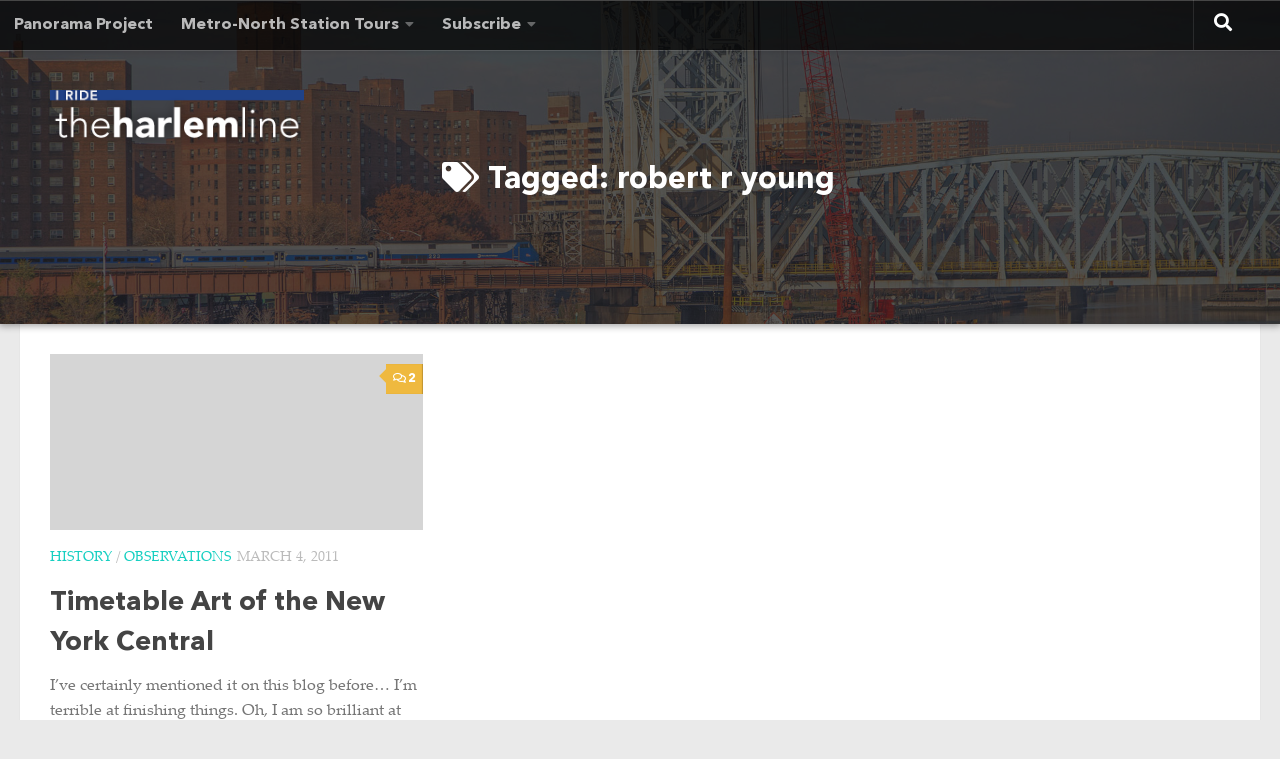

--- FILE ---
content_type: text/html; charset=UTF-8
request_url: https://www.iridetheharlemline.com/tag/robert-r-young/
body_size: 13057
content:
<!DOCTYPE html>
<html class="no-js" lang="en-US" prefix="og: http://ogp.me/ns# fb: http://ogp.me/ns/fb#">
<head>
  <meta charset="UTF-8">
  <meta name="viewport" content="width=device-width, initial-scale=1.0">
  <link rel="profile" href="https://gmpg.org/xfn/11" />
  <link rel="pingback" href="https://www.iridetheharlemline.com/xmlrpc.php">

          <style id="wfc-base-style" type="text/css">
             .wfc-reset-menu-item-first-letter .navbar .nav>li>a:first-letter {font-size: inherit;}.format-icon:before {color: #5A5A5A;}article .format-icon.tc-hide-icon:before, .safari article.format-video .format-icon.tc-hide-icon:before, .chrome article.format-video .format-icon.tc-hide-icon:before, .safari article.format-image .format-icon.tc-hide-icon:before, .chrome article.format-image .format-icon.tc-hide-icon:before, .safari article.format-gallery .format-icon.tc-hide-icon:before, .safari article.attachment .format-icon.tc-hide-icon:before, .chrome article.format-gallery .format-icon.tc-hide-icon:before, .chrome article.attachment .format-icon.tc-hide-icon:before {content: none!important;}h2#tc-comment-title.tc-hide-icon:before {content: none!important;}.archive .archive-header h1.format-icon.tc-hide-icon:before {content: none!important;}.tc-sidebar h3.widget-title.tc-hide-icon:before {content: none!important;}.footer-widgets h3.widget-title.tc-hide-icon:before {content: none!important;}.tc-hide-icon i, i.tc-hide-icon {display: none !important;}.carousel-control {font-family: "Helvetica Neue", Helvetica, Arial, sans-serif;}.social-block a {font-size: 18px;}footer#footer .colophon .social-block a {font-size: 16px;}.social-block.widget_social a {font-size: 14px;}
        </style>
        <title>robert r young &#8211; I Ride The Harlem Line</title>
<meta name='robots' content='max-image-preview:large' />
	<style>img:is([sizes="auto" i], [sizes^="auto," i]) { contain-intrinsic-size: 3000px 1500px }</style>
	<script>document.documentElement.className = document.documentElement.className.replace("no-js","js");</script>
<link rel='dns-prefetch' href='//www.googletagmanager.com' />
<link rel='dns-prefetch' href='//pagead2.googlesyndication.com' />
<link rel="alternate" type="application/rss+xml" title="I Ride The Harlem Line &raquo; Feed" href="https://www.iridetheharlemline.com/feed/" />
<link rel="alternate" type="application/rss+xml" title="I Ride The Harlem Line &raquo; Comments Feed" href="https://www.iridetheharlemline.com/comments/feed/" />
<link rel="alternate" type="application/rss+xml" title="I Ride The Harlem Line &raquo; robert r young Tag Feed" href="https://www.iridetheharlemline.com/tag/robert-r-young/feed/" />
<link rel='stylesheet' id='wp-block-library-css' href='https://www.iridetheharlemline.com/wp-includes/css/dist/block-library/style.min.css?ver=9a14848d84d6d8cdf3ba263c09d0be48' media='all' />
<style id='global-styles-inline-css'>
:root{--wp--preset--aspect-ratio--square: 1;--wp--preset--aspect-ratio--4-3: 4/3;--wp--preset--aspect-ratio--3-4: 3/4;--wp--preset--aspect-ratio--3-2: 3/2;--wp--preset--aspect-ratio--2-3: 2/3;--wp--preset--aspect-ratio--16-9: 16/9;--wp--preset--aspect-ratio--9-16: 9/16;--wp--preset--color--black: #000000;--wp--preset--color--cyan-bluish-gray: #abb8c3;--wp--preset--color--white: #ffffff;--wp--preset--color--pale-pink: #f78da7;--wp--preset--color--vivid-red: #cf2e2e;--wp--preset--color--luminous-vivid-orange: #ff6900;--wp--preset--color--luminous-vivid-amber: #fcb900;--wp--preset--color--light-green-cyan: #7bdcb5;--wp--preset--color--vivid-green-cyan: #00d084;--wp--preset--color--pale-cyan-blue: #8ed1fc;--wp--preset--color--vivid-cyan-blue: #0693e3;--wp--preset--color--vivid-purple: #9b51e0;--wp--preset--gradient--vivid-cyan-blue-to-vivid-purple: linear-gradient(135deg,rgba(6,147,227,1) 0%,rgb(155,81,224) 100%);--wp--preset--gradient--light-green-cyan-to-vivid-green-cyan: linear-gradient(135deg,rgb(122,220,180) 0%,rgb(0,208,130) 100%);--wp--preset--gradient--luminous-vivid-amber-to-luminous-vivid-orange: linear-gradient(135deg,rgba(252,185,0,1) 0%,rgba(255,105,0,1) 100%);--wp--preset--gradient--luminous-vivid-orange-to-vivid-red: linear-gradient(135deg,rgba(255,105,0,1) 0%,rgb(207,46,46) 100%);--wp--preset--gradient--very-light-gray-to-cyan-bluish-gray: linear-gradient(135deg,rgb(238,238,238) 0%,rgb(169,184,195) 100%);--wp--preset--gradient--cool-to-warm-spectrum: linear-gradient(135deg,rgb(74,234,220) 0%,rgb(151,120,209) 20%,rgb(207,42,186) 40%,rgb(238,44,130) 60%,rgb(251,105,98) 80%,rgb(254,248,76) 100%);--wp--preset--gradient--blush-light-purple: linear-gradient(135deg,rgb(255,206,236) 0%,rgb(152,150,240) 100%);--wp--preset--gradient--blush-bordeaux: linear-gradient(135deg,rgb(254,205,165) 0%,rgb(254,45,45) 50%,rgb(107,0,62) 100%);--wp--preset--gradient--luminous-dusk: linear-gradient(135deg,rgb(255,203,112) 0%,rgb(199,81,192) 50%,rgb(65,88,208) 100%);--wp--preset--gradient--pale-ocean: linear-gradient(135deg,rgb(255,245,203) 0%,rgb(182,227,212) 50%,rgb(51,167,181) 100%);--wp--preset--gradient--electric-grass: linear-gradient(135deg,rgb(202,248,128) 0%,rgb(113,206,126) 100%);--wp--preset--gradient--midnight: linear-gradient(135deg,rgb(2,3,129) 0%,rgb(40,116,252) 100%);--wp--preset--font-size--small: 13px;--wp--preset--font-size--medium: 20px;--wp--preset--font-size--large: 36px;--wp--preset--font-size--x-large: 42px;--wp--preset--font-family--palatino-regular: palatino-regular;--wp--preset--font-family--palatino-italic: palatino-italic;--wp--preset--font-family--palatino-bold: palatino-bold;--wp--preset--font-family--avenir-bold: avenir-bold;--wp--preset--spacing--20: 0.44rem;--wp--preset--spacing--30: 0.67rem;--wp--preset--spacing--40: 1rem;--wp--preset--spacing--50: 1.5rem;--wp--preset--spacing--60: 2.25rem;--wp--preset--spacing--70: 3.38rem;--wp--preset--spacing--80: 5.06rem;--wp--preset--shadow--natural: 6px 6px 9px rgba(0, 0, 0, 0.2);--wp--preset--shadow--deep: 12px 12px 50px rgba(0, 0, 0, 0.4);--wp--preset--shadow--sharp: 6px 6px 0px rgba(0, 0, 0, 0.2);--wp--preset--shadow--outlined: 6px 6px 0px -3px rgba(255, 255, 255, 1), 6px 6px rgba(0, 0, 0, 1);--wp--preset--shadow--crisp: 6px 6px 0px rgba(0, 0, 0, 1);}:where(body) { margin: 0; }.wp-site-blocks > .alignleft { float: left; margin-right: 2em; }.wp-site-blocks > .alignright { float: right; margin-left: 2em; }.wp-site-blocks > .aligncenter { justify-content: center; margin-left: auto; margin-right: auto; }:where(.is-layout-flex){gap: 0.5em;}:where(.is-layout-grid){gap: 0.5em;}.is-layout-flow > .alignleft{float: left;margin-inline-start: 0;margin-inline-end: 2em;}.is-layout-flow > .alignright{float: right;margin-inline-start: 2em;margin-inline-end: 0;}.is-layout-flow > .aligncenter{margin-left: auto !important;margin-right: auto !important;}.is-layout-constrained > .alignleft{float: left;margin-inline-start: 0;margin-inline-end: 2em;}.is-layout-constrained > .alignright{float: right;margin-inline-start: 2em;margin-inline-end: 0;}.is-layout-constrained > .aligncenter{margin-left: auto !important;margin-right: auto !important;}.is-layout-constrained > :where(:not(.alignleft):not(.alignright):not(.alignfull)){margin-left: auto !important;margin-right: auto !important;}body .is-layout-flex{display: flex;}.is-layout-flex{flex-wrap: wrap;align-items: center;}.is-layout-flex > :is(*, div){margin: 0;}body .is-layout-grid{display: grid;}.is-layout-grid > :is(*, div){margin: 0;}body{padding-top: 0px;padding-right: 0px;padding-bottom: 0px;padding-left: 0px;}a:where(:not(.wp-element-button)){text-decoration: underline;}:root :where(.wp-element-button, .wp-block-button__link){background-color: #32373c;border-width: 0;color: #fff;font-family: inherit;font-size: inherit;line-height: inherit;padding: calc(0.667em + 2px) calc(1.333em + 2px);text-decoration: none;}.has-black-color{color: var(--wp--preset--color--black) !important;}.has-cyan-bluish-gray-color{color: var(--wp--preset--color--cyan-bluish-gray) !important;}.has-white-color{color: var(--wp--preset--color--white) !important;}.has-pale-pink-color{color: var(--wp--preset--color--pale-pink) !important;}.has-vivid-red-color{color: var(--wp--preset--color--vivid-red) !important;}.has-luminous-vivid-orange-color{color: var(--wp--preset--color--luminous-vivid-orange) !important;}.has-luminous-vivid-amber-color{color: var(--wp--preset--color--luminous-vivid-amber) !important;}.has-light-green-cyan-color{color: var(--wp--preset--color--light-green-cyan) !important;}.has-vivid-green-cyan-color{color: var(--wp--preset--color--vivid-green-cyan) !important;}.has-pale-cyan-blue-color{color: var(--wp--preset--color--pale-cyan-blue) !important;}.has-vivid-cyan-blue-color{color: var(--wp--preset--color--vivid-cyan-blue) !important;}.has-vivid-purple-color{color: var(--wp--preset--color--vivid-purple) !important;}.has-black-background-color{background-color: var(--wp--preset--color--black) !important;}.has-cyan-bluish-gray-background-color{background-color: var(--wp--preset--color--cyan-bluish-gray) !important;}.has-white-background-color{background-color: var(--wp--preset--color--white) !important;}.has-pale-pink-background-color{background-color: var(--wp--preset--color--pale-pink) !important;}.has-vivid-red-background-color{background-color: var(--wp--preset--color--vivid-red) !important;}.has-luminous-vivid-orange-background-color{background-color: var(--wp--preset--color--luminous-vivid-orange) !important;}.has-luminous-vivid-amber-background-color{background-color: var(--wp--preset--color--luminous-vivid-amber) !important;}.has-light-green-cyan-background-color{background-color: var(--wp--preset--color--light-green-cyan) !important;}.has-vivid-green-cyan-background-color{background-color: var(--wp--preset--color--vivid-green-cyan) !important;}.has-pale-cyan-blue-background-color{background-color: var(--wp--preset--color--pale-cyan-blue) !important;}.has-vivid-cyan-blue-background-color{background-color: var(--wp--preset--color--vivid-cyan-blue) !important;}.has-vivid-purple-background-color{background-color: var(--wp--preset--color--vivid-purple) !important;}.has-black-border-color{border-color: var(--wp--preset--color--black) !important;}.has-cyan-bluish-gray-border-color{border-color: var(--wp--preset--color--cyan-bluish-gray) !important;}.has-white-border-color{border-color: var(--wp--preset--color--white) !important;}.has-pale-pink-border-color{border-color: var(--wp--preset--color--pale-pink) !important;}.has-vivid-red-border-color{border-color: var(--wp--preset--color--vivid-red) !important;}.has-luminous-vivid-orange-border-color{border-color: var(--wp--preset--color--luminous-vivid-orange) !important;}.has-luminous-vivid-amber-border-color{border-color: var(--wp--preset--color--luminous-vivid-amber) !important;}.has-light-green-cyan-border-color{border-color: var(--wp--preset--color--light-green-cyan) !important;}.has-vivid-green-cyan-border-color{border-color: var(--wp--preset--color--vivid-green-cyan) !important;}.has-pale-cyan-blue-border-color{border-color: var(--wp--preset--color--pale-cyan-blue) !important;}.has-vivid-cyan-blue-border-color{border-color: var(--wp--preset--color--vivid-cyan-blue) !important;}.has-vivid-purple-border-color{border-color: var(--wp--preset--color--vivid-purple) !important;}.has-vivid-cyan-blue-to-vivid-purple-gradient-background{background: var(--wp--preset--gradient--vivid-cyan-blue-to-vivid-purple) !important;}.has-light-green-cyan-to-vivid-green-cyan-gradient-background{background: var(--wp--preset--gradient--light-green-cyan-to-vivid-green-cyan) !important;}.has-luminous-vivid-amber-to-luminous-vivid-orange-gradient-background{background: var(--wp--preset--gradient--luminous-vivid-amber-to-luminous-vivid-orange) !important;}.has-luminous-vivid-orange-to-vivid-red-gradient-background{background: var(--wp--preset--gradient--luminous-vivid-orange-to-vivid-red) !important;}.has-very-light-gray-to-cyan-bluish-gray-gradient-background{background: var(--wp--preset--gradient--very-light-gray-to-cyan-bluish-gray) !important;}.has-cool-to-warm-spectrum-gradient-background{background: var(--wp--preset--gradient--cool-to-warm-spectrum) !important;}.has-blush-light-purple-gradient-background{background: var(--wp--preset--gradient--blush-light-purple) !important;}.has-blush-bordeaux-gradient-background{background: var(--wp--preset--gradient--blush-bordeaux) !important;}.has-luminous-dusk-gradient-background{background: var(--wp--preset--gradient--luminous-dusk) !important;}.has-pale-ocean-gradient-background{background: var(--wp--preset--gradient--pale-ocean) !important;}.has-electric-grass-gradient-background{background: var(--wp--preset--gradient--electric-grass) !important;}.has-midnight-gradient-background{background: var(--wp--preset--gradient--midnight) !important;}.has-small-font-size{font-size: var(--wp--preset--font-size--small) !important;}.has-medium-font-size{font-size: var(--wp--preset--font-size--medium) !important;}.has-large-font-size{font-size: var(--wp--preset--font-size--large) !important;}.has-x-large-font-size{font-size: var(--wp--preset--font-size--x-large) !important;}.has-palatino-regular-font-family{font-family: var(--wp--preset--font-family--palatino-regular) !important;}.has-palatino-italic-font-family{font-family: var(--wp--preset--font-family--palatino-italic) !important;}.has-palatino-bold-font-family{font-family: var(--wp--preset--font-family--palatino-bold) !important;}.has-avenir-bold-font-family{font-family: var(--wp--preset--font-family--avenir-bold) !important;}
:where(.wp-block-post-template.is-layout-flex){gap: 1.25em;}:where(.wp-block-post-template.is-layout-grid){gap: 1.25em;}
:where(.wp-block-columns.is-layout-flex){gap: 2em;}:where(.wp-block-columns.is-layout-grid){gap: 2em;}
:root :where(.wp-block-pullquote){font-size: 1.5em;line-height: 1.6;}
</style>
<link rel='stylesheet' id='uaf_client_css-css' href='https://www.iridetheharlemline.com/wp-content/uploads/useanyfont/uaf.css?ver=1764308190' media='all' />
<link rel='stylesheet' id='uag-style-717-css' href='https://www.iridetheharlemline.com/wp-content/uploads/uag-plugin/assets/1000/uag-css-717.css?ver=1762629365' media='all' />
<link rel='stylesheet' id='hph-front-style-css' href='https://www.iridetheharlemline.com/wp-content/themes/hueman-pro/addons/assets/front/css/hph-front.css?ver=1.4.251764368708' media='all' />
<link rel='stylesheet' id='hueman-main-style-css' href='https://www.iridetheharlemline.com/wp-content/themes/hueman-pro/assets/front/css/main.min.css?ver=1764368708' media='all' />
<style id='hueman-main-style-inline-css'>
body { font-size:1.00rem; }@media only screen and (min-width: 720px) {
        .nav > li { font-size:1.00rem; }
      }.is-scrolled #header #nav-mobile { background-color: #454e5c; background-color: rgba(69,78,92,0.90) }body { background-color: #eaeaea; }
#ha-large-header .pc-section-slider { height:45vh!important }
#_contextualizer_ui_pro_slider_header_bg_skp__all_post_tag_czr_module.slider-ready .carousel-caption-wrapper { background:rgba(34,34,34,0.76); }
</style>
<link rel='stylesheet' id='hueman-font-awesome-css' href='https://www.iridetheharlemline.com/wp-content/themes/hueman-pro/assets/front/css/font-awesome.min.css?ver=1764368708' media='all' />
<link rel='stylesheet' id='wp-featherlight-css' href='https://www.iridetheharlemline.com/wp-content/plugins/wp-featherlight/css/wp-featherlight.min.css?ver=1.3.4' media='all' />
<script src="https://www.iridetheharlemline.com/wp-includes/js/jquery/jquery.min.js?ver=3.7.1" id="jquery-core-js"></script>
<script src="https://www.iridetheharlemline.com/wp-includes/js/jquery/jquery-migrate.min.js?ver=3.4.1" id="jquery-migrate-js"></script>

<!-- Google tag (gtag.js) snippet added by Site Kit -->
<!-- Google Analytics snippet added by Site Kit -->
<script src="https://www.googletagmanager.com/gtag/js?id=G-FN7RW05NF1" id="google_gtagjs-js" async></script>
<script id="google_gtagjs-js-after">
window.dataLayer = window.dataLayer || [];function gtag(){dataLayer.push(arguments);}
gtag("set","linker",{"domains":["www.iridetheharlemline.com"]});
gtag("js", new Date());
gtag("set", "developer_id.dZTNiMT", true);
gtag("config", "G-FN7RW05NF1");
</script>
<link rel="https://api.w.org/" href="https://www.iridetheharlemline.com/wp-json/" /><link rel="alternate" title="JSON" type="application/json" href="https://www.iridetheharlemline.com/wp-json/wp/v2/tags/717" /><link rel="EditURI" type="application/rsd+xml" title="RSD" href="https://www.iridetheharlemline.com/xmlrpc.php?rsd" />

<meta name="generator" content="Site Kit by Google 1.166.0" /><meta name="google-site-verification" content="JW_7MyNe3V2l05K7lYy2n-Ea_N_4PizB04xVbE8sNgc" /><script type="text/javascript">
(function(url){
	if(/(?:Chrome\/26\.0\.1410\.63 Safari\/537\.31|WordfenceTestMonBot)/.test(navigator.userAgent)){ return; }
	var addEvent = function(evt, handler) {
		if (window.addEventListener) {
			document.addEventListener(evt, handler, false);
		} else if (window.attachEvent) {
			document.attachEvent('on' + evt, handler);
		}
	};
	var removeEvent = function(evt, handler) {
		if (window.removeEventListener) {
			document.removeEventListener(evt, handler, false);
		} else if (window.detachEvent) {
			document.detachEvent('on' + evt, handler);
		}
	};
	var evts = 'contextmenu dblclick drag dragend dragenter dragleave dragover dragstart drop keydown keypress keyup mousedown mousemove mouseout mouseover mouseup mousewheel scroll'.split(' ');
	var logHuman = function() {
		if (window.wfLogHumanRan) { return; }
		window.wfLogHumanRan = true;
		var wfscr = document.createElement('script');
		wfscr.type = 'text/javascript';
		wfscr.async = true;
		wfscr.src = url + '&r=' + Math.random();
		(document.getElementsByTagName('head')[0]||document.getElementsByTagName('body')[0]).appendChild(wfscr);
		for (var i = 0; i < evts.length; i++) {
			removeEvent(evts[i], logHuman);
		}
	};
	for (var i = 0; i < evts.length; i++) {
		addEvent(evts[i], logHuman);
	}
})('//www.iridetheharlemline.com/?wordfence_lh=1&hid=CFA47937D0E6DF61B17510BDC1875AA8');
</script>    <link rel="preload" as="font" type="font/woff2" href="https://www.iridetheharlemline.com/wp-content/themes/hueman-pro/assets/front/webfonts/fa-brands-400.woff2?v=5.15.2" crossorigin="anonymous"/>
    <link rel="preload" as="font" type="font/woff2" href="https://www.iridetheharlemline.com/wp-content/themes/hueman-pro/assets/front/webfonts/fa-regular-400.woff2?v=5.15.2" crossorigin="anonymous"/>
    <link rel="preload" as="font" type="font/woff2" href="https://www.iridetheharlemline.com/wp-content/themes/hueman-pro/assets/front/webfonts/fa-solid-900.woff2?v=5.15.2" crossorigin="anonymous"/>
  <link rel="preload" as="font" type="font/woff" href="https://www.iridetheharlemline.com/wp-content/themes/hueman-pro/assets/front/fonts/titillium-light-webfont.woff" crossorigin="anonymous"/>
<link rel="preload" as="font" type="font/woff" href="https://www.iridetheharlemline.com/wp-content/themes/hueman-pro/assets/front/fonts/titillium-lightitalic-webfont.woff" crossorigin="anonymous"/>
<link rel="preload" as="font" type="font/woff" href="https://www.iridetheharlemline.com/wp-content/themes/hueman-pro/assets/front/fonts/titillium-regular-webfont.woff" crossorigin="anonymous"/>
<link rel="preload" as="font" type="font/woff" href="https://www.iridetheharlemline.com/wp-content/themes/hueman-pro/assets/front/fonts/titillium-regularitalic-webfont.woff" crossorigin="anonymous"/>
<link rel="preload" as="font" type="font/woff" href="https://www.iridetheharlemline.com/wp-content/themes/hueman-pro/assets/front/fonts/titillium-semibold-webfont.woff" crossorigin="anonymous"/>
<style>
  /*  base : fonts
/* ------------------------------------ */
body { font-family: "Titillium", Arial, sans-serif; }
@font-face {
  font-family: 'Titillium';
  src: url('https://www.iridetheharlemline.com/wp-content/themes/hueman-pro/assets/front/fonts/titillium-light-webfont.eot');
  src: url('https://www.iridetheharlemline.com/wp-content/themes/hueman-pro/assets/front/fonts/titillium-light-webfont.svg#titillium-light-webfont') format('svg'),
     url('https://www.iridetheharlemline.com/wp-content/themes/hueman-pro/assets/front/fonts/titillium-light-webfont.eot?#iefix') format('embedded-opentype'),
     url('https://www.iridetheharlemline.com/wp-content/themes/hueman-pro/assets/front/fonts/titillium-light-webfont.woff') format('woff'),
     url('https://www.iridetheharlemline.com/wp-content/themes/hueman-pro/assets/front/fonts/titillium-light-webfont.ttf') format('truetype');
  font-weight: 300;
  font-style: normal;
}
@font-face {
  font-family: 'Titillium';
  src: url('https://www.iridetheharlemline.com/wp-content/themes/hueman-pro/assets/front/fonts/titillium-lightitalic-webfont.eot');
  src: url('https://www.iridetheharlemline.com/wp-content/themes/hueman-pro/assets/front/fonts/titillium-lightitalic-webfont.svg#titillium-lightitalic-webfont') format('svg'),
     url('https://www.iridetheharlemline.com/wp-content/themes/hueman-pro/assets/front/fonts/titillium-lightitalic-webfont.eot?#iefix') format('embedded-opentype'),
     url('https://www.iridetheharlemline.com/wp-content/themes/hueman-pro/assets/front/fonts/titillium-lightitalic-webfont.woff') format('woff'),
     url('https://www.iridetheharlemline.com/wp-content/themes/hueman-pro/assets/front/fonts/titillium-lightitalic-webfont.ttf') format('truetype');
  font-weight: 300;
  font-style: italic;
}
@font-face {
  font-family: 'Titillium';
  src: url('https://www.iridetheharlemline.com/wp-content/themes/hueman-pro/assets/front/fonts/titillium-regular-webfont.eot');
  src: url('https://www.iridetheharlemline.com/wp-content/themes/hueman-pro/assets/front/fonts/titillium-regular-webfont.svg#titillium-regular-webfont') format('svg'),
     url('https://www.iridetheharlemline.com/wp-content/themes/hueman-pro/assets/front/fonts/titillium-regular-webfont.eot?#iefix') format('embedded-opentype'),
     url('https://www.iridetheharlemline.com/wp-content/themes/hueman-pro/assets/front/fonts/titillium-regular-webfont.woff') format('woff'),
     url('https://www.iridetheharlemline.com/wp-content/themes/hueman-pro/assets/front/fonts/titillium-regular-webfont.ttf') format('truetype');
  font-weight: 400;
  font-style: normal;
}
@font-face {
  font-family: 'Titillium';
  src: url('https://www.iridetheharlemline.com/wp-content/themes/hueman-pro/assets/front/fonts/titillium-regularitalic-webfont.eot');
  src: url('https://www.iridetheharlemline.com/wp-content/themes/hueman-pro/assets/front/fonts/titillium-regularitalic-webfont.svg#titillium-regular-webfont') format('svg'),
     url('https://www.iridetheharlemline.com/wp-content/themes/hueman-pro/assets/front/fonts/titillium-regularitalic-webfont.eot?#iefix') format('embedded-opentype'),
     url('https://www.iridetheharlemline.com/wp-content/themes/hueman-pro/assets/front/fonts/titillium-regularitalic-webfont.woff') format('woff'),
     url('https://www.iridetheharlemline.com/wp-content/themes/hueman-pro/assets/front/fonts/titillium-regularitalic-webfont.ttf') format('truetype');
  font-weight: 400;
  font-style: italic;
}
@font-face {
    font-family: 'Titillium';
    src: url('https://www.iridetheharlemline.com/wp-content/themes/hueman-pro/assets/front/fonts/titillium-semibold-webfont.eot');
    src: url('https://www.iridetheharlemline.com/wp-content/themes/hueman-pro/assets/front/fonts/titillium-semibold-webfont.svg#titillium-semibold-webfont') format('svg'),
         url('https://www.iridetheharlemline.com/wp-content/themes/hueman-pro/assets/front/fonts/titillium-semibold-webfont.eot?#iefix') format('embedded-opentype'),
         url('https://www.iridetheharlemline.com/wp-content/themes/hueman-pro/assets/front/fonts/titillium-semibold-webfont.woff') format('woff'),
         url('https://www.iridetheharlemline.com/wp-content/themes/hueman-pro/assets/front/fonts/titillium-semibold-webfont.ttf') format('truetype');
  font-weight: 600;
  font-style: normal;
}
</style>
  <!--[if lt IE 9]>
<script src="https://www.iridetheharlemline.com/wp-content/themes/hueman-pro/assets/front/js/ie/html5shiv-printshiv.min.js"></script>
<script src="https://www.iridetheharlemline.com/wp-content/themes/hueman-pro/assets/front/js/ie/selectivizr.js"></script>
<![endif]-->

<!-- Google AdSense meta tags added by Site Kit -->
<meta name="google-adsense-platform-account" content="ca-host-pub-2644536267352236">
<meta name="google-adsense-platform-domain" content="sitekit.withgoogle.com">
<!-- End Google AdSense meta tags added by Site Kit -->

<!-- Google AdSense snippet added by Site Kit -->
<script async src="https://pagead2.googlesyndication.com/pagead/js/adsbygoogle.js?client=ca-pub-6552538199758173&amp;host=ca-host-pub-2644536267352236" crossorigin="anonymous"></script>

<!-- End Google AdSense snippet added by Site Kit -->
<style class='wp-fonts-local'>
@font-face{font-family:palatino-regular;font-style:normal;font-weight:400;font-display:fallback;src:url('https://www.iridetheharlemline.com/wp-content/uploads/useanyfont/3755Palatino-Regular.woff2') format('woff2');}
@font-face{font-family:palatino-italic;font-style:normal;font-weight:400;font-display:fallback;src:url('https://www.iridetheharlemline.com/wp-content/uploads/useanyfont/9404Palatino-Italic.woff2') format('woff2');}
@font-face{font-family:palatino-bold;font-style:normal;font-weight:400;font-display:fallback;src:url('https://www.iridetheharlemline.com/wp-content/uploads/useanyfont/472Palatino-Bold.woff2') format('woff2');}
@font-face{font-family:avenir-bold;font-style:normal;font-weight:400;font-display:fallback;src:url('https://www.iridetheharlemline.com/wp-content/uploads/useanyfont/3980Avenir-Bold.woff2') format('woff2');}
</style>
		<style id="wp-custom-css">
			.chonker {border-radius: 40px !important;}

.fas {display: inline !important; padding-right:8px !important;}

.smartcatbtn {
margin-top:10px;
display: inline-block;
padding: 6px 12px;
margin-bottom: 0;
font-size: 18px;
text-align: center;
white-space: nowrap;
vertical-align: middle;
-ms-touch-action: manipulation;
touch-action: manipulation;
cursor: pointer;
-webkit-user-select: none;
-moz-user-select: none;
-ms-user-select: none;
user-select: none;
background-image: none;
text-decoration: none;
color: #ffffff;
background-color: #204288;
font-family: 'avenir-bold';
}

.smartcatbtn:hover {
background-color: #189cdd;
}

.smartcatbtn a {
color: #ffffff;
}

.itemdate {
padding-top:10px;
}

.hentry h2 {
font-size:20pt;
padding-top:10px;
}

.item-img img {
width:400px;
float:right;
padding-left:20px;
}

.item {
border:1px solid #eaeaea;
font-size:12pt;
line-height:150%;
padding:20px;
margin-bottom:20px;
display: inline-block;
width:95%;
}

.blockquotey {
    font-style: italic;
    margin: 0.35em 0;
    padding: 0.35em 60px;
   	padding-top:10px;
    position: relative;
    color: #1c6fb2;
}
 
.blockquotey:before {
    display: block;
  	font-family: 'georgia';
    content: "\201C";
    font-size: 100px;
    position: absolute;
    left: 10px;
    top: 30px;
    color: #1c6fb2;
	  font-style: normal;
}		</style>
		            <style id="grids-css" type="text/css">
                .post-list .grid-item {float: left; }
                .cols-1 .grid-item { width: 100%; }
                .cols-2 .grid-item { width: 50%; }
                .cols-3 .grid-item { width: 33.3%; }
                .cols-4 .grid-item { width: 25%; }
                @media only screen and (max-width: 719px) {
                      #grid-wrapper .grid-item{
                        width: 100%;
                      }
                }
            </style>
            
<!-- START - Open Graph and Twitter Card Tags 3.3.7 -->
 <!-- Facebook Open Graph -->
  <meta property="og:locale" content="en_US"/>
  <meta property="og:site_name" content="I Ride The Harlem Line"/>
  <meta property="og:title" content="robert r young"/>
  <meta property="og:url" content="https://www.iridetheharlemline.com/tag/robert-r-young/"/>
  <meta property="og:type" content="article"/>
  <meta property="og:description" content="Art, history, railroad, &amp; photography adventures from Harlem &amp; beyond."/>
  <meta property="og:image" content="https://www.iridetheharlemline.com/wp-content/uploads/2021/01/default.jpg"/>
  <meta property="og:image:url" content="https://www.iridetheharlemline.com/wp-content/uploads/2021/01/default.jpg"/>
  <meta property="og:image:secure_url" content="https://www.iridetheharlemline.com/wp-content/uploads/2021/01/default.jpg"/>
  <meta property="article:publisher" content="https://www.facebook.com/IRideTheHarlemLine"/>
 <!-- Google+ / Schema.org -->
 <!-- Twitter Cards -->
  <meta name="twitter:title" content="robert r young"/>
  <meta name="twitter:url" content="https://www.iridetheharlemline.com/tag/robert-r-young/"/>
  <meta name="twitter:description" content="Art, history, railroad, &amp; photography adventures from Harlem &amp; beyond."/>
  <meta name="twitter:image" content="https://www.iridetheharlemline.com/wp-content/uploads/2021/01/default.jpg"/>
  <meta name="twitter:card" content="summary_large_image"/>
  <meta name="twitter:site" content="@mtaHarlemLine"/>
 <!-- SEO -->
 <!-- Misc. tags -->
 <!-- is_tag -->
<!-- END - Open Graph and Twitter Card Tags 3.3.7 -->
	
</head>

<body class="archive tag tag-robert-r-young tag-717 wp-custom-logo wp-embed-responsive wp-theme-hueman-pro wp-featherlight-captions col-1c full-width topbar-enabled header-desktop-sticky header-mobile-sticky hueman-pro-1-4-25 unknown modula-best-grid-gallery pro-header-on header-skin-dark">
<div id="wrapper">
  <a class="screen-reader-text skip-link" href="#content">Skip to content</a>
  
  <header id="header" class="top-menu-mobile-on one-mobile-menu top_menu header-ads-desktop  topbar-transparent">
        <nav class="nav-container group mobile-menu mobile-sticky " id="nav-mobile" data-menu-id="header-1">
  <div class="mobile-title-logo-in-header"><p class="site-title">                  <a class="custom-logo-link" href="https://www.iridetheharlemline.com/" rel="home" title="I Ride The Harlem Line | Home page"><img src="https://www.iridetheharlemline.com/wp-content/uploads/2021/01/title.png" alt="I Ride The Harlem Line" width="271" height="64"/></a>                </p></div>
        
                    <!-- <div class="ham__navbar-toggler collapsed" aria-expanded="false">
          <div class="ham__navbar-span-wrapper">
            <span class="ham-toggler-menu__span"></span>
          </div>
        </div> -->
        <button class="ham__navbar-toggler-two collapsed" title="Menu" aria-expanded="false">
          <span class="ham__navbar-span-wrapper">
            <span class="line line-1"></span>
            <span class="line line-2"></span>
            <span class="line line-3"></span>
          </span>
        </button>
            
      <div class="nav-text"></div>
      <div class="nav-wrap container">
                  <ul class="nav container-inner group mobile-search">
                            <li>
                  <form role="search" method="get" class="search-form" action="https://www.iridetheharlemline.com/">
				<label>
					<span class="screen-reader-text">Search for:</span>
					<input type="search" class="search-field" placeholder="Search &hellip;" value="" name="s" />
				</label>
				<input type="submit" class="search-submit" value="Search" />
			</form>                </li>
                      </ul>
                <ul id="menu-main-menu" class="nav container-inner group"><li id="menu-item-9741" class="menu-item menu-item-type-post_type menu-item-object-page menu-item-9741"><a href="https://www.iridetheharlemline.com/harlem-line-panorama-project/">Panorama Project</a></li>
<li id="menu-item-9746" class="menu-item menu-item-type-custom menu-item-object-custom menu-item-has-children menu-item-9746"><a href="http://www.iridetheharlemline.com/harlem-line-panorama-project/">Metro-North Station Tours</a>
<ul class="sub-menu">
	<li id="menu-item-9747" class="menu-item menu-item-type-post_type menu-item-object-page menu-item-9747"><a href="https://www.iridetheharlemline.com/list-of-harlem-line-stations/">Harlem Line</a></li>
	<li id="menu-item-9755" class="menu-item menu-item-type-post_type menu-item-object-page menu-item-9755"><a href="https://www.iridetheharlemline.com/list-of-hudson-line-stations/">Hudson Line</a></li>
	<li id="menu-item-9748" class="menu-item menu-item-type-post_type menu-item-object-page menu-item-9748"><a href="https://www.iridetheharlemline.com/list-of-stations/">New Haven Line</a></li>
	<li id="menu-item-9756" class="menu-item menu-item-type-post_type menu-item-object-page menu-item-9756"><a href="https://www.iridetheharlemline.com/list-of-west-of-hudson-stations/">Pascack Valley Line</a></li>
	<li id="menu-item-9757" class="menu-item menu-item-type-post_type menu-item-object-page menu-item-9757"><a href="https://www.iridetheharlemline.com/list-of-west-of-hudson-stations/">Port Jervis Line</a></li>
</ul>
</li>
<li id="menu-item-9815" class="menu-item menu-item-type-custom menu-item-object-custom menu-item-has-children menu-item-9815"><a href="#">Subscribe</a>
<ul class="sub-menu">
	<li id="menu-item-9816" class="menu-item menu-item-type-custom menu-item-object-custom menu-item-9816"><a href="http://www.iridetheharlemline.com/subscribe-by-email/">By Email</a></li>
	<li id="menu-item-9817" class="menu-item menu-item-type-custom menu-item-object-custom menu-item-9817"><a href="http://feeds.feedburner.com/IRideTheHarlemLine">RSS Feed</a></li>
	<li id="menu-item-9819" class="menu-item menu-item-type-custom menu-item-object-custom menu-item-9819"><a href="https://www.facebook.com/IRideTheHarlemLine">On Facebook</a></li>
	<li id="menu-item-9818" class="menu-item menu-item-type-custom menu-item-object-custom menu-item-9818"><a href="https://twitter.com/harlemrailroad">On Twitter</a></li>
	<li id="menu-item-9820" class="menu-item menu-item-type-custom menu-item-object-custom menu-item-9820"><a href="http://instagram.com/mtaharlemline">On Instagram</a></li>
	<li id="menu-item-9821" class="menu-item menu-item-type-custom menu-item-object-custom menu-item-9821"><a href="https://www.youtube.com/user/mtaHarlemLine">On YouTube</a></li>
</ul>
</li>
</ul>      </div>
</nav><!--/#nav-topbar-->  
        <nav class="nav-container group desktop-menu desktop-sticky " id="nav-topbar" data-menu-id="header-2">
    <div class="nav-text"></div>
  <div class="topbar-toggle-down">
    <i class="fas fa-angle-double-down" aria-hidden="true" data-toggle="down" title="Expand menu"></i>
    <i class="fas fa-angle-double-up" aria-hidden="true" data-toggle="up" title="Collapse menu"></i>
  </div>
  <div class="nav-wrap container">
    <ul id="menu-main-menu-1" class="nav container-inner group"><li class="menu-item menu-item-type-post_type menu-item-object-page menu-item-9741"><a href="https://www.iridetheharlemline.com/harlem-line-panorama-project/">Panorama Project</a></li>
<li class="menu-item menu-item-type-custom menu-item-object-custom menu-item-has-children menu-item-9746"><a href="http://www.iridetheharlemline.com/harlem-line-panorama-project/">Metro-North Station Tours</a>
<ul class="sub-menu">
	<li class="menu-item menu-item-type-post_type menu-item-object-page menu-item-9747"><a href="https://www.iridetheharlemline.com/list-of-harlem-line-stations/">Harlem Line</a></li>
	<li class="menu-item menu-item-type-post_type menu-item-object-page menu-item-9755"><a href="https://www.iridetheharlemline.com/list-of-hudson-line-stations/">Hudson Line</a></li>
	<li class="menu-item menu-item-type-post_type menu-item-object-page menu-item-9748"><a href="https://www.iridetheharlemline.com/list-of-stations/">New Haven Line</a></li>
	<li class="menu-item menu-item-type-post_type menu-item-object-page menu-item-9756"><a href="https://www.iridetheharlemline.com/list-of-west-of-hudson-stations/">Pascack Valley Line</a></li>
	<li class="menu-item menu-item-type-post_type menu-item-object-page menu-item-9757"><a href="https://www.iridetheharlemline.com/list-of-west-of-hudson-stations/">Port Jervis Line</a></li>
</ul>
</li>
<li class="menu-item menu-item-type-custom menu-item-object-custom menu-item-has-children menu-item-9815"><a href="#">Subscribe</a>
<ul class="sub-menu">
	<li class="menu-item menu-item-type-custom menu-item-object-custom menu-item-9816"><a href="http://www.iridetheharlemline.com/subscribe-by-email/">By Email</a></li>
	<li class="menu-item menu-item-type-custom menu-item-object-custom menu-item-9817"><a href="http://feeds.feedburner.com/IRideTheHarlemLine">RSS Feed</a></li>
	<li class="menu-item menu-item-type-custom menu-item-object-custom menu-item-9819"><a href="https://www.facebook.com/IRideTheHarlemLine">On Facebook</a></li>
	<li class="menu-item menu-item-type-custom menu-item-object-custom menu-item-9818"><a href="https://twitter.com/harlemrailroad">On Twitter</a></li>
	<li class="menu-item menu-item-type-custom menu-item-object-custom menu-item-9820"><a href="http://instagram.com/mtaharlemline">On Instagram</a></li>
	<li class="menu-item menu-item-type-custom menu-item-object-custom menu-item-9821"><a href="https://www.youtube.com/user/mtaHarlemLine">On YouTube</a></li>
</ul>
</li>
</ul>  </div>
      <div id="topbar-header-search" class="container">
      <div class="container-inner">
        <button class="toggle-search"><i class="fas fa-search"></i></button>
        <div class="search-expand">
          <div class="search-expand-inner"><form role="search" method="get" class="search-form" action="https://www.iridetheharlemline.com/">
				<label>
					<span class="screen-reader-text">Search for:</span>
					<input type="search" class="search-field" placeholder="Search &hellip;" value="" name="s" />
				</label>
				<input type="submit" class="search-submit" value="Search" />
			</form></div>
        </div>
      </div><!--/.container-inner-->
    </div><!--/.container-->
  
</nav><!--/#nav-topbar-->  
  <div class="container group">
        <div class="container-inner">

      <div class="group hu-pad central-header-zone">
          <div class="logo-tagline-group">
              <p class="site-title">                  <a class="custom-logo-link" href="https://www.iridetheharlemline.com/" rel="home" title="I Ride The Harlem Line | Home page"><img src="https://www.iridetheharlemline.com/wp-content/uploads/2021/01/title.png" alt="I Ride The Harlem Line" width="271" height="64"/></a>                </p>                        </div>

                </div>

      
    </div><!--/.container-inner-->
      </div><!--/.container-->

</header><!--/#header-->
          <div id="ha-large-header" class="container-fluid section ">
          


      
    <div id="_contextualizer_ui_pro_slider_header_bg_skp__all_post_tag_czr_module" class="pc-section-slider  parallax-wrapper lazy-load-on ">
        <div class="czr-css-loader czr-mr-loader"><div></div><div></div><div></div></div>
        <div class="carousel-inner center-slides-enabled " data-parallax-ratio="0.55">
          
                                                <div id="default_item_pro_slider_header_bg_czr_module" class=" carousel-cell item slide-attachment-id-">
                      <!-- <div class="filter"></div> -->
                      <div class="carousel-image">
                          <img width="1920" height="899" src="[data-uri]" class="attachment-full size-full" alt="" decoding="async" fetchpriority="high" data-flickity-lazyload="https://www.iridetheharlemline.com/wp-content/uploads/2021/01/banner7.jpg" />                      </div> <!-- .carousel-image -->
                        <div class="carousel-caption-wrapper">
          <div class="carousel-caption">
                            <h2 class="hph-title display-1 thick very-big" style="display:block"><i class="fas fa-tags"></i>Tagged: <span>robert r young </span></h2><h3 class="hph-subtitle semi-bold" style="display:none"></h3><a href="javascript:void(0)"  class="hph-cta btn btn-fill btn-skin btn-large" style="display:none" title=""></a>                        </div>
      </div>
                  </div><!-- /.item -->
                  </div>

        
        
              <script type="text/javascript" id="_contextualizer_ui_pro_slider_header_bg_skp__all_post_tag_czr_module_script">
          var _fireWhenCzrAppReady = function() {
              jQuery( function($) {
                    var args = {};
                    args['module_id']       = "_contextualizer_ui_pro_slider_header_bg_skp__all_post_tag_czr_module";
                    args['isSingleSlide']   = true;
                    args['isAutoplay']      = false;

                    args['pauseAutoPlayOnHover'] = true;
                    args['isLazyLoad']      = true;
                    args['isFreeScroll']    = false;
                    args['isParallaxOn']    = true;
                    args['parallaxRatio']    = _.isNumber( parseInt( 15, 10 ) ) ? Math.round( parseInt( 15, 10 ) * 100.0 / 100) / 100 : 0.55;

                    //Time interval is saved in seconds and has to be converted into ms
                    args['timeInterval']    = _.isNumber( 5 ) ? 5 * 1000 : 5000;//<= in ms

                    args['isFixedCaption']  = false;

                    args['captionFontRatio']  = _.isNumber( parseInt( 0, 10 ) ) ? parseInt( 0, 10 ) : 0;

                    args['isDoingPartialRefresh'] = false;
                    //instantiate on first run, then on the following runs, call fire statically
                    var _do = function() {
                          if ( czrapp.proHeaderSlid ) {
                                czrapp.proHeaderSlid.fire( args );
                          } else {
                                var _map = $.extend( true, {}, czrapp.customMap() );
                                _map = $.extend( _map, {
                                      proHeaderSlid : {
                                            ctor : czrapp.Base.extend( czrapp.methods.ProHeaderSlid ),
                                            ready : [ 'fire' ],
                                            options : args
                                      }
                                });
                                //this is listened to in xfire.js
                                czrapp.customMap( _map );
                          }
                    };
                    if ( ! _.isUndefined( czrapp ) && czrapp.ready ) {
                          if ( 'resolved' == czrapp.ready.state() ) {
                                _do();
                          } else {
                                czrapp.ready.done( _do );
                          }
                    }
              });
          };//document.addEventListener('czrapp-is-ready'
          if ( window.czrapp && czrapp.methods && czrapp.methods.ProHeaderSlid ) {
                _fireWhenCzrAppReady()
          } else {
                document.addEventListener('hu-hph-front-loaded', _fireWhenCzrAppReady );
          }
      </script>
    
    </div> <!-- pc-section-slider -->
<!-- </div> id="ha-large-header" -->        </div>
        
  <div class="container" id="page">
    <div class="container-inner">
            <div class="main">
        <div class="main-inner group">
          
              <main class="content" id="content">
                    <div class="hu-pad group">
            
  <div id="grid-wrapper" class="post-list group cols-3">
    <div class="post-row">        <article id="post-1826" class="group grid-item post-1826 post type-post status-publish format-standard hentry category-history category-encounters-observations tag-alfred-perlman tag-great-depression tag-historical-timetables tag-history tag-new-york-central tag-penn-central tag-pennsylvania-railroad tag-robert-r-young tag-world-war-2">
	<div class="post-inner post-hover">
      		<div class="post-thumbnail">
  			<a href="https://www.iridetheharlemline.com/2011/03/04/timetable-art/">
            				        <svg class="hu-svg-placeholder thumb-medium-empty" id="692a21442f0a2" viewBox="0 0 1792 1792" xmlns="http://www.w3.org/2000/svg"><path d="M928 832q0-14-9-23t-23-9q-66 0-113 47t-47 113q0 14 9 23t23 9 23-9 9-23q0-40 28-68t68-28q14 0 23-9t9-23zm224 130q0 106-75 181t-181 75-181-75-75-181 75-181 181-75 181 75 75 181zm-1024 574h1536v-128h-1536v128zm1152-574q0-159-112.5-271.5t-271.5-112.5-271.5 112.5-112.5 271.5 112.5 271.5 271.5 112.5 271.5-112.5 112.5-271.5zm-1024-642h384v-128h-384v128zm-128 192h1536v-256h-828l-64 128h-644v128zm1664-256v1280q0 53-37.5 90.5t-90.5 37.5h-1536q-53 0-90.5-37.5t-37.5-90.5v-1280q0-53 37.5-90.5t90.5-37.5h1536q53 0 90.5 37.5t37.5 90.5z"/></svg>
         <img class="hu-img-placeholder" src="https://www.iridetheharlemline.com/wp-content/themes/hueman-pro/assets/front/img/thumb-medium-empty.png" alt="Timetable Art of the New York Central" data-hu-post-id="692a21442f0a2" />  				  				  				  			</a>
  			  				<a class="post-comments" href="https://www.iridetheharlemline.com/2011/03/04/timetable-art/#comments"><i class="far fa-comments"></i>2</a>
  			  		</div><!--/.post-thumbnail-->
          		<div class="post-meta group">
          			  <p class="post-category"><a href="https://www.iridetheharlemline.com/category/history/" rel="category tag">History</a> / <a href="https://www.iridetheharlemline.com/category/encounters-observations/" rel="category tag">Observations</a></p>
                  			  <p class="post-date">
  <time class="published updated" datetime="2011-03-04 09:13:17">March 4, 2011</time>
</p>

  <p class="post-byline" style="display:none">&nbsp;by    <span class="vcard author">
      <span class="fn"><a href="https://www.iridetheharlemline.com/author/eemharlem/" title="Posts by Emily" rel="author">Emily</a></span>
    </span> &middot; Published <span class="published">March 4, 2011</span>
      </p>
          		</div><!--/.post-meta-->
    		<h2 class="post-title entry-title">
			<a href="https://www.iridetheharlemline.com/2011/03/04/timetable-art/" rel="bookmark">Timetable Art of the New York Central</a>
		</h2><!--/.post-title-->

				<div class="entry excerpt entry-summary">
			<p>I&#8217;ve certainly mentioned it on this blog before&#8230; I&#8217;m terrible at finishing things. Oh, I am so brilliant at starting them. I always have the most wonderful ideas for things, for projects. But the&#46;&#46;&#46;</p>
		</div><!--/.entry-->
		
	</div><!--/.post-inner-->
</article><!--/.post-->
    </div>  </div><!--/.post-list-->

<nav class="pagination group">
			<ul class="group">
			<li class="prev left"></li>
			<li class="next right"></li>
		</ul>
	</nav><!--/.pagination-->
          </div><!--/.hu-pad-->
            </main><!--/.content-->
          

        </div><!--/.main-inner-->
      </div><!--/.main-->
    </div><!--/.container-inner-->
  </div><!--/.container-->
    <footer id="footer">

    
    
        <section class="container" id="footer-widgets">
          <div class="container-inner">

            <div class="hu-pad group">

                                <div class="footer-widget-1 grid one-third ">
                    <div id="custom_html-13" class="widget_text widget widget_custom_html"><h3 class="widget-title">About this site</h3><div class="textwidget custom-html-widget"><img src="https://www.iridetheharlemline.com/wp-content/uploads/2021/01/emilygct-320x427.jpg" alt="Emily" width="150" height="200" style="float:left; padding-right:10px;" />

Hi there, my name is Emily. I am a graphic designer, photographer, occasional Metro-North commuter and lifelong Harlem Line rider. This site is a collection of my often train-related thoughts, observations, photographs, and travels, as well as my never-ending hunt for intriguing historical artifacts. <br><span class="imspecial"><a href="http://www.iridetheharlemline.com/contact-emily/">Contact me</a></span> /  
<span class="imspecial"><a href="http://www.emilymoser.com">Visit my portfolio</a></span>

</div></div>                  </div>
                                <div class="footer-widget-2 grid one-third ">
                    <div id="alxtabs-3" class="widget widget_hu_tabs">
<h3 class="widget-title">Popular Posts</h3>
	<div class="alx-tabs-container">


		

		
						<ul id="tab-popular-3" class="alx-tab group thumbs-enabled">
        								<li>

										<div class="tab-item-thumbnail">
						<a href="https://www.iridetheharlemline.com/2015/02/24/a-wedding-in-grand-central/">
							<img width="80" height="53" src="https://www.iridetheharlemline.com/wp-content/uploads/2015/02/weddingc.jpg" class="attachment-thumb-small size-thumb-small wp-post-image" alt="" decoding="async" loading="lazy" />																											</a>
					</div>
					
					<div class="tab-item-inner group">
						<p class="tab-item-category"><a href="https://www.iridetheharlemline.com/category/photos/" rel="category tag">Photos</a></p>						<p class="tab-item-title"><a href="https://www.iridetheharlemline.com/2015/02/24/a-wedding-in-grand-central/" rel="bookmark">A Wedding in Grand Central</a></p>
						<p class="tab-item-date">February 24, 2015</p>					</div>

				</li>
								<li>

										<div class="tab-item-thumbnail">
						<a href="https://www.iridetheharlemline.com/2013/03/20/remembering-the-upper-harlem-division-part-1/">
							<img width="80" height="73" src="https://www.iridetheharlemline.com/wp-content/uploads/2013/03/upperhpt1_2.jpg" class="attachment-thumb-small size-thumb-small wp-post-image" alt="" decoding="async" loading="lazy" />																											</a>
					</div>
					
					<div class="tab-item-inner group">
						<p class="tab-item-category"><a href="https://www.iridetheharlemline.com/category/history/" rel="category tag">History</a> / <a href="https://www.iridetheharlemline.com/category/photos/" rel="category tag">Photos</a></p>						<p class="tab-item-title"><a href="https://www.iridetheharlemline.com/2013/03/20/remembering-the-upper-harlem-division-part-1/" rel="bookmark">Remembering the Upper Harlem Division &#8211; Part 1</a></p>
						<p class="tab-item-date">March 20, 2013</p>					</div>

				</li>
								<li>

										<div class="tab-item-thumbnail">
						<a href="https://www.iridetheharlemline.com/2013/04/23/the-budd-rail-diesel-car-and-more-art-from-leslie-ragan/">
							<img width="80" height="53" src="https://www.iridetheharlemline.com/wp-content/uploads/2013/04/rdcbuddraganf.jpg" class="attachment-thumb-small size-thumb-small wp-post-image" alt="" decoding="async" loading="lazy" />																											</a>
					</div>
					
					<div class="tab-item-inner group">
						<p class="tab-item-category"><a href="https://www.iridetheharlemline.com/category/history/" rel="category tag">History</a> / <a href="https://www.iridetheharlemline.com/category/photos/" rel="category tag">Photos</a> / <a href="https://www.iridetheharlemline.com/category/train-stories/" rel="category tag">Train Stories</a></p>						<p class="tab-item-title"><a href="https://www.iridetheharlemline.com/2013/04/23/the-budd-rail-diesel-car-and-more-art-from-leslie-ragan/" rel="bookmark">The Budd Rail Diesel Car, and more art from Leslie Ragan</a></p>
						<p class="tab-item-date">April 23, 2013</p>					</div>

				</li>
								        			</ul><!--/.alx-tab-->

		

		
			</div>

</div>
                  </div>
                                <div class="footer-widget-3 grid one-third last">
                                      </div>
              
            </div><!--/.hu-pad-->

          </div><!--/.container-inner-->
        </section><!--/.container-->

    
    
    <section class="container" id="footer-bottom">
      <div class="container-inner">

        <a id="back-to-top" href="#"><i class="fas fa-angle-up"></i></a>

        <div class="hu-pad group">

          <div class="grid one-half">
                        
            <div id="copyright">
                <p>I Ride The Harlem Line &copy; 2025. All Rights Reserved.</p>
            </div><!--/#copyright-->

            
          </div>

          <div class="grid one-half last">
                      </div>

        </div><!--/.hu-pad-->

      </div><!--/.container-inner-->
    </section><!--/.container-->

  </footer><!--/#footer-->

</div><!--/#wrapper-->

<script type="speculationrules">
{"prefetch":[{"source":"document","where":{"and":[{"href_matches":"\/*"},{"not":{"href_matches":["\/wp-*.php","\/wp-admin\/*","\/wp-content\/uploads\/*","\/wp-content\/*","\/wp-content\/plugins\/*","\/wp-content\/themes\/hueman-pro\/*","\/*\\?(.+)"]}},{"not":{"selector_matches":"a[rel~=\"nofollow\"]"}},{"not":{"selector_matches":".no-prefetch, .no-prefetch a"}}]},"eagerness":"conservative"}]}
</script>
<script id="wfc-front-localized">var wfcFrontParams = {"effectsAndIconsSelectorCandidates":[],"wfcOptions":null};</script>          <script id="wfc-front-script">!function(){var e=wfcFrontParams.effectsAndIconsSelectorCandidates;var o,t,c,r,i=(r={},o=navigator.userAgent.toLowerCase(),(c={browser:(t=/(chrome)[ /]([\w.]+)/.exec(o)||/(webkit)[ /]([\w.]+)/.exec(o)||/(opera)(?:.*version|)[ /]([\w.]+)/.exec(o)||/(msie) ([\w.]+)/.exec(o)||o.indexOf("compatible")<0&&/(mozilla)(?:.*? rv:([\w.]+)|)/.exec(o)||[])[1]||"",version:t[2]||"0"}).browser&&(r[c.browser]=!0,r.version=c.version),r.chrome?r.webkit=!0:r.webkit&&(r.safari=!0),r),s="",a=0;for(var n in i)a>0||(s=n,a++);var f=document.querySelectorAll("body");f&&f[0]&&f[0].classList.add(s||"");try{!function(){for(var o in e){var t=e[o];if(t.static_effect){if("inset"==t.static_effect&&!0===i.mozilla)continue;var c=document.querySelectorAll(t.static_effect_selector);c&&c.forEach(function(e,o){e.classList.add("font-effect-"+t.static_effect)})}}}()}catch(e){window.console&&console.log&&console.log("Font customizer error => could not apply effects",e)}}();</script>
        <script id="uagb-post-js-js-extra">
var uagb_data = {"ajax_url":"https:\/\/www.iridetheharlemline.com\/wp-admin\/admin-ajax.php","uagb_masonry_ajax_nonce":"38c28fc43b"};
var uagb_data = {"ajax_url":"https:\/\/www.iridetheharlemline.com\/wp-admin\/admin-ajax.php","uagb_masonry_ajax_nonce":"38c28fc43b","uagb_grid_ajax_nonce":"fb43b9dd76"};
</script>
<script src="https://www.iridetheharlemline.com/wp-content/plugins/ultimate-addons-for-gutenberg/assets/js/post.js?ver=2.19.15" id="uagb-post-js-js"></script>
<script src="https://www.iridetheharlemline.com/wp-includes/js/underscore.min.js?ver=1.13.7" id="underscore-js"></script>
<script id="hu-front-scripts-js-extra">
var HUParams = {"_disabled":[],"SmoothScroll":{"Enabled":false,"Options":{"touchpadSupport":false}},"centerAllImg":"1","timerOnScrollAllBrowsers":"1","extLinksStyle":"","extLinksTargetExt":"","extLinksSkipSelectors":{"classes":["btn","button"],"ids":[]},"imgSmartLoadEnabled":"","imgSmartLoadOpts":{"parentSelectors":[".container .content",".post-row",".container .sidebar","#footer","#header-widgets"],"opts":{"excludeImg":[".tc-holder-img"],"fadeIn_options":100,"threshold":0}},"goldenRatio":"1.618","gridGoldenRatioLimit":"350","sbStickyUserSettings":{"desktop":true,"mobile":true},"sidebarOneWidth":"340","sidebarTwoWidth":"260","isWPMobile":"","menuStickyUserSettings":{"desktop":"stick_up","mobile":"stick_up"},"mobileSubmenuExpandOnClick":"1","submenuTogglerIcon":"<i class=\"fas fa-angle-down\"><\/i>","isDevMode":"1","ajaxUrl":"https:\/\/www.iridetheharlemline.com\/?huajax=1","frontNonce":{"id":"HuFrontNonce","handle":"dbd3143d56"},"isWelcomeNoteOn":"","welcomeContent":"","i18n":{"collapsibleExpand":"Expand","collapsibleCollapse":"Collapse"},"deferFontAwesome":"","fontAwesomeUrl":"https:\/\/www.iridetheharlemline.com\/wp-content\/themes\/hueman-pro\/assets\/front\/css\/font-awesome.min.css?1764368708","mainScriptUrl":"https:\/\/www.iridetheharlemline.com\/wp-content\/themes\/hueman-pro\/assets\/front\/js\/scripts.js?1764368708","flexSliderNeeded":"","flexSliderOptions":{"is_rtl":false,"has_touch_support":true,"is_slideshow":false,"slideshow_speed":5000}};
</script>
<script src="https://www.iridetheharlemline.com/wp-content/themes/hueman-pro/assets/front/js/scripts.js?ver=1764368708" id="hu-front-scripts-js" defer></script>
<script src="https://www.iridetheharlemline.com/wp-content/themes/hueman-pro/addons/pro/header/assets/front/vendors/flickity.js?ver=1.4.251764368708" id="hph-flickity-js-js"></script>
<script src="https://www.iridetheharlemline.com/wp-content/themes/hueman-pro/addons/pro/header/assets/front/hph-front.js?ver=1.4.251764368708" id="hph-js-js"></script>
<script src="https://www.iridetheharlemline.com/wp-content/plugins/wp-featherlight/js/wpFeatherlight.pkgd.min.js?ver=1.3.4" id="wp-featherlight-js"></script>
<!--[if lt IE 9]>
<script src="https://www.iridetheharlemline.com/wp-content/themes/hueman-pro/assets/front/js/ie/respond.js"></script>
<![endif]-->
</body>
</html><!-- WP Fastest Cache file was created in 0.193 seconds, on November 28, 2025 @ 5:25 pm -->

--- FILE ---
content_type: text/html; charset=utf-8
request_url: https://www.google.com/recaptcha/api2/aframe
body_size: 267
content:
<!DOCTYPE HTML><html><head><meta http-equiv="content-type" content="text/html; charset=UTF-8"></head><body><script nonce="zpvn41hxZrxdNxb7WhQFAw">/** Anti-fraud and anti-abuse applications only. See google.com/recaptcha */ try{var clients={'sodar':'https://pagead2.googlesyndication.com/pagead/sodar?'};window.addEventListener("message",function(a){try{if(a.source===window.parent){var b=JSON.parse(a.data);var c=clients[b['id']];if(c){var d=document.createElement('img');d.src=c+b['params']+'&rc='+(localStorage.getItem("rc::a")?sessionStorage.getItem("rc::b"):"");window.document.body.appendChild(d);sessionStorage.setItem("rc::e",parseInt(sessionStorage.getItem("rc::e")||0)+1);localStorage.setItem("rc::h",'1769851840164');}}}catch(b){}});window.parent.postMessage("_grecaptcha_ready", "*");}catch(b){}</script></body></html>